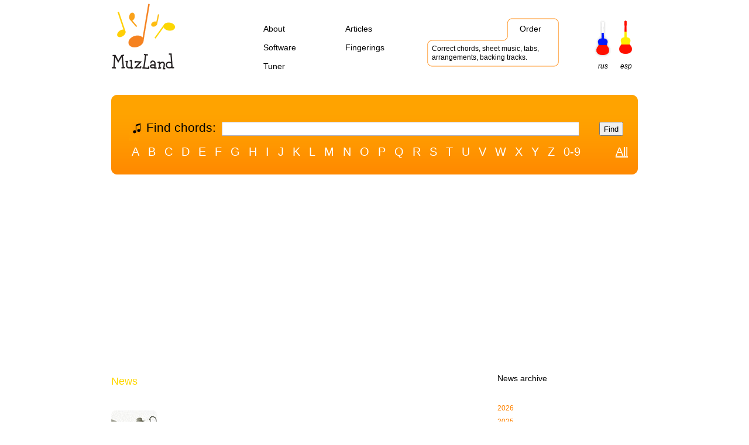

--- FILE ---
content_type: text/html; charset=utf-8
request_url: https://muzland.info/news.html?i=20220523165204
body_size: 4914
content:
<!DOCTYPE html>
<html lang="en">
<head>
	<title>Pink Floyd Greek style, with added John Coltrane! – Music News</title>

	<META name="description" content="Pink Floyd Greek style, with added John Coltrane!. Music news.">
	<META name="keywords" content="Pink, Floyd, Greek, style, with, added, John, music news">

	<meta property="og:title" content="Pink Floyd Greek style, with added John Coltrane!" />
<meta property="og:image" content="/pic/newsbig/muzl.akamaized.net_tenant_amp_entityid_AAXCvI4.jpg" />

	<meta name="viewport" content="width=device-width, initial-scale=1.0">
	<META name="Language" content="en">
	<META name="theme-color" content="#ff9e00">
	<link rel="shortcut icon" href="/favicon.ico" />
	<link href="/favicon.ico" rel="icon" type="image/x-icon"/>
  <link rel="apple-touch-icon" href="/apple-touch-icon-512x512.png">
  <link rel="icon" type="image/png" sizes="32x32" href="/images/icologo/muzland32x32.png">
  <link rel="icon" type="image/png" sizes="16x16" href="/images/icologo/muzland16x16.png">
  <link rel="icon" type="image/png" sizes="120x120" href="/images/icologo/muzland120x120.png">
  <link rel="icon" type="image/png" sizes="192x192" href="/images/icologo/muzland192x192.png">
  <meta name="msapplication-config" content="/browserconfig.xml" />
	<link rel="manifest" href="/manifest.json">
	<link rel="canonical" href="https://muzland.info/news.html?i=20220523165204" />
	<meta property="og:url" content="https://muzland.info/news.html?i=20220523165204" />
	<meta property="og:type" content="article" />

	<style>
	    @import url("/mobst_mi.css");
	</style>
    <!--[if IE 6]>
    <link rel="stylesheet" type="text/css" href="/ie6.css">
	<script type="text/javascript" src="/belated_0.0.8a.js"></script>
	<script>
	  DD_belatedPNG.fix('.ramka,#player,.round div,.lenta_small,.lenta_orange,.lenta,.foto_news_cover');
	</script>
    <![endif]-->
</head>
<body>
	<div id="wrapper_full">
		<div class="wrapper-menu"><div class="line-menu half start"></div><div class="line-menu"></div><div class="line-menu half end"></div></div>
		<div class="wrapper-right"><a href="/"><img src='/images/logo_m.gif' width='124' height='34' alt='Muzland - chords'></a></div>
	</div>
	<table class='frame'>
	<tr>
		<td><div class='freeimage'><img src='/images/free.gif' width='20' height='1' alt=''></div></td>
		<td id='container'>
			<div id='mob_alph1'>
			<div class='freeimage'><img src='/images/free.gif' width='900' height='1' alt=''></div>
			<div id='logo'><a href='/'><img src='/images/logo.gif' width='110' height='120' alt="Muzland - guitar & ukulele chords, tabs, song chords, lyrics"></a></div>
			<ul id='menu_left'>
				<li><a href='/about/'>About</a></li>
				<li><a href='/for-beginners/'>Articles</a></li>
				<li><a href='/soft.html'>Software</a></li>
				<li><a href='/applic.html'>Fingerings</a></li>
				<li><a href='/tuning-guitars/#starttune'>Tuner</a></li>
			</ul>
			<div id='menu_right'>
				<ul>
					<li class='first'>&nbsp;</li>
					<li><a href='/order.html'>Order</a></li>
				</ul>
				<div class='clearFloat'></div>
				<div id='order_desc'>
					<a class='ilink' href='/order.html'>Correct chords, sheet music, tabs, arrangements, backing tracks.</a>
				</div>
			</div>
			<div id='langs'>
				<a href='//muzland.ru' class='rus'>rus</a>
				<a href='//muzland.es' class='esp'>esp</a>
			</div>
			</div>
		</td>
		<td><div class='freeimage'><img src='/images/free.gif' width='20' height='1' alt=''></div></td>
	</tr>
	<tr>
		<td style='height:15px' colspan='3'></td>
	</tr>
	<tr>
		<td></td>
		<td>			
			<div id='mob_alph2'>
			<div id='search'>
				<div class='letters'>
				</div>
				<div class='clearFloat'></div>
				<form action="/search.html" method="get">
				<table class="frame search-accords">
					<tr>
						<td class="search-accords-text"><div>Find chords:</div></td>
						<td class="search-accords-input"><input type='text' class='text' name='query'></td>
						<td class="search-accords-button"><input type='submit' class='submit' value='Find'></td>
					</tr>
				</table>
				</form>
				<div class='clearFloat'></div>
				<div class='letters'>
					<a href='/songs.html?part=a'>A</a>
					<a href='/songs.html?part=b'>B</a>
					<a href='/songs.html?part=c'>C</a>
					<a href='/songs.html?part=d'>D</a>
					<a href='/songs.html?part=e'>E</a>
					<a href='/songs.html?part=f'>F</a>
					<a href='/songs.html?part=g'>G</a>
					<a href='/songs.html?part=h'>H</a>
					<a href='/songs.html?part=i'>I</a>
					<a href='/songs.html?part=j'>J</a>
					<a href='/songs.html?part=k'>K</a>
					<a href='/songs.html?part=l'>L</a>
					<a href='/songs.html?part=m'>M</a>
					<a href='/songs.html?part=n'>N</a>
					<a href='/songs.html?part=o'>O</a>
					<a href='/songs.html?part=p'>P</a>
					<a href='/songs.html?part=q'>Q</a>
					<a href='/songs.html?part=r'>R</a>
					<a href='/songs.html?part=s'>S</a>
					<a href='/songs.html?part=t'>T</a>
					<a href='/songs.html?part=u'>U</a>
					<a href='/songs.html?part=v'>V</a>
					<a href='/songs.html?part=w'>W</a>
					<a href='/songs.html?part=x'>X</a>
					<a href='/songs.html?part=y'>Y</a>
					<a href='/songs.html?part=z'>Z</a>
				</div>
				<div class='letters'>
					<a href='/songs.html?part=digits'>0-9</a>
				</div>
				<div class='letters all'>
					<a href='/songs.html'>All</a>
				</div>
			</div>
			</div>
<div class="agbordfull">
<script async src="//pagead2.googlesyndication.com/pagead/js/adsbygoogle.js"></script>
<!-- Adaptive -->
<ins class="adsbygoogle"
     style="display:block;height:280px;"
     data-ad-client="ca-pub-2963289137884376"
     data-ad-slot="8543928468"
     data-ad-format="auto"></ins>
<script>
(adsbygoogle = window.adsbygoogle || []).push({});
</script>
</div>
			<div id='banners'>
			</div>
			<div class='clearFloat'></div>
			<div class='index_width'>
				<div class='inner_left bigger'>
					<h1>News</h1>
					<div class='foto_news' style='background: url(/pic/news/muzl.akamaized.net_tenant_amp_entityid_AAXCvI4.jpg) no-repeat'>
						<div class='foto_news_cover'></div>
					</div>
						
					<div class='lenta date'><div>May, 23</div></div>
					
					
					<div class='clearFloat'></div>
					
					<h2>Pink Floyd Greek style, with added John Coltrane!</h2>
					
					
					<img alt="" src="/pic/newsbig/muzl.akamaized.net_tenant_amp_entityid_AAXCvI4.jpg" width="329" height="185" class="image-left">
					<p>Take some classic early Pink Floyd, in this case <em>Set The Control For The Heart of The Sun</em>, from 1968's second album <em>Saucerful Of Secrets</em>, throw in some greek 7/8 drumming rhythm, and then layer over the melody line from jazz great John Coltrane's <em>A Love Supreme</em>. You can listen to this musical concoction below.</p><p>"It’s an experimental, instrumental version of <em>Set The Controls For The Heart Of The Sun</em> (by Roger Waters), where tubular bells, cello and musical saw prevail," explains Voodoo Drummer, the man behind this new mash up. "In this original 7/8 rhythm Waters’ melody mixed with the theme of John Coltrane’s <em>A Love Supreme</em>."</p><p>Joining Voodoo Drummer is Adrian Stout from The Tiger Lillies on musical saw, Stavros Parginos on cello and Tasas Papapanos on bass.</p>
					
					<p>
						<b>Photo:</b> provided by LouderSound<br>
						<b>Source:</b> msn.com<br>
						Added automatically<br>
						678 views
					</p>

				</div>
				<div class='inner_righttwo'>
					<h3 class="archheader">News archive</h3>
					<ul class='year'>
						<li><a href='/news.html?i=20260128091302'>2026</a></li>
						<li><a href='/news.html?i=20251231201303'>2025</a></li>
						<li><a href='/news.html?i=20241231231302'>2024</a></li>
						<li><a href='/news.html?i=20231230141303'>2023</a></li>
						<li><a href='/news.html?i=20221229183903'>2022</a></li>
					</ul>
					
					<ul class='month'>
						<li><a href='/news.html?i=20220131155203'>January</a></li>
						<li><a href='/news.html?i=20220228210004'>February</a></li>
						<li><a href='/news.html?i=20220331100004'>March</a></li>
						<li><a href='/news.html?i=20220422075204'>April</a></li>
						<li><div class='lenta_small'><div>May</div></div></li>
						<li><a href='/news.html?i=20220630151303'>June</a></li>
						<li><a href='/news.html?i=20220722113903'>July</a></li>
						<li><a href='/news.html?i=20220831135205'>August</a></li>
						<li><a href='/news.html?i=20220930135204'>September</a></li>
						<li><a href='/news.html?i=20221028173904'>October</a></li>
						<li><a href='/news.html?i=20221130185203'>November</a></li>
						<li><a href='/news.html?i=20221229183903'>December</a></li>
					</ul>
					
					<ul class='year'>
						<li><a href='/news.html?i=20211231123903'>2021</a></li>
						<li><a href='/news.html?i=20201231163904'>2020</a></li>
						<li><a href='/news.html?i=20191231123903'>2019</a></li>
					</ul>

				</div>
			</div>
			<div class='clearFloat'></div>
			<div id='news' class='index_width'>
									<div class='new'>
						<div class='foto_news' style='background: url(/pic/news/muzl.akamaized.net_tenant_amp_entityid_AAXEwri.jpg) no-repeat'>
							<div class='foto_news_cover'><a href="/news.html?i=20220524141303"></a></div>
						</div>
						
						<p>
					<a href="/news.html?i=20220524141303">May, 24</a><br><br><a class="ilink" href="/news.html?i=20220524141303">Travis Scott is being sued for allegedly inciting a crowd stampede at a concert back in 2019.</a>
						</p>
					</div>
					
					<div class='new2'>
						<div class='foto_news' style='background: url(/pic/news/muzl.akamaized.net_tenant_amp_entityid_AAXDAI7.jpg) no-repeat'>
							<div class='foto_news_cover'><a href="/news.html?i=20220524125204"></a></div>
						</div>
						
						<p>
					<a href="/news.html?i=20220524125204">May, 24</a><br><br><a class="ilink" href="/news.html?i=20220524125204">Rock legend Bruce Springsteen will be heading to the UK next summer with the E Street band.</a>
						</p>
					</div>
					
					<div class='new'>
						<div class='foto_news' style='background: url(/pic/news/muzl.akamaized.net_tenant_amp_entityid_AAXE9nt.jpg) no-repeat'>
							<div class='foto_news_cover'><a href="/news.html?i=20220524123905"></a></div>
						</div>
						
						<p>
					<a href="/news.html?i=20220524123905">May, 24</a><br><br><a class="ilink" href="/news.html?i=20220524123905">Kurt Cobain's Smells Like Teen Spirit guitar sold for $4.5 million (£3.6 million) on Sunday.</a>
						</p>
					</div>
					
					<div class='new2'>
						<div class='foto_news' style='background: url(/pic/news/muzl.akamaized.net_tenant_amp_entityid_AAXDau8.jpg) no-repeat'>
							<div class='foto_news_cover'><a href="/news.html?i=20220524032605"></a></div>
						</div>
						
						<p>
					<a href="/news.html?i=20220524032605">May, 24</a><br><br><a class="ilink" href="/news.html?i=20220524032605">Adele and Mary J. Blige have been named as two of the "most influential" people on the latest TIME100 list.</a>
						</p>
					</div>
					
					<div class='new'>
						<div class='foto_news' style='background: url(/pic/news/muzl.akamaized.net_tenant_amp_entityid_AAXCUy3.jpg) no-repeat'>
							<div class='foto_news_cover'><a href="/news.html?i=20220523213903"></a></div>
						</div>
						
						<p>
					<a href="/news.html?i=20220523213903">May, 23</a><br><br><a class="ilink" href="/news.html?i=20220523213903">Eurovision stars Måneskin took to the Tonight Show stage last Friday (May 19) to perform their new single, Supermodel.</a>
						</p>
					</div>
					
					<div class='new2'>
						<div class='foto_news' style='background: url(/pic/news/muzl.akamaized.net_tenant_amp_entityid_AAXCFny.jpg) no-repeat'>
							<div class='foto_news_cover'><a href="/news.html?i=20220523205205"></a></div>
						</div>
						
						<p>
					<a href="/news.html?i=20220523205205">May, 23</a><br><br><a class="ilink" href="/news.html?i=20220523205205">Dream Theater singer James LaBrie releases his latest solo album, Beautiful Shade Of Grey, at the end of this week.</a>
						</p>
					</div>
					
					<div class='new'>
						<div class='foto_news' style='background: url(/pic/news/muzl.akamaized.net_tenant_amp_entityid_AAXCvI4.jpg) no-repeat'>
							<div class='foto_news_cover'><a href="/news.html?i=20220523165204"></a></div>
						</div>
						
						<p>
					<a href="/news.html?i=20220523165204">May, 23</a><br><br><a class="ilink" href="/news.html?i=20220523165204">Pink Floyd Greek style, with added John Coltrane.</a> &nbsp; &nbsp; &nbsp; &nbsp; &nbsp; &nbsp; &nbsp; &nbsp; &nbsp; &nbsp; &nbsp; &nbsp; &nbsp; &nbsp; &nbsp; &nbsp; &nbsp; &nbsp; &nbsp; &nbsp; &nbsp; &nbsp;
						</p>
					</div>
					
					<div class='new2'>
						<div class='foto_news' style='background: url(/pic/news/muzl.akamaized.net_tenant_amp_entityid_AAXBQjg.jpg) no-repeat'>
							<div class='foto_news_cover'><a href="/news.html?i=20220523122604"></a></div>
						</div>
						
						<p>
					<a href="/news.html?i=20220523122604">May, 23</a><br><br><a class="ilink" href="/news.html?i=20220523122604">Mick Jagger has brushed off comparisons to Harry Styles.</a>
						</p>
					</div>
					
					<div class='new'>
						<div class='foto_news' style='background: url(/pic/news/muzl.akamaized.net_tenant_amp_entityid_AAXBBRg.jpg) no-repeat'>
							<div class='foto_news_cover'><a href="/news.html?i=20220523121304"></a></div>
						</div>
						
						<p>
					<a href="/news.html?i=20220523121304">May, 23</a><br><br><a class="ilink" href="/news.html?i=20220523121304">Halsey spoke out against their record label on Sunday.</a>
						</p>
					</div>
					
					<div class='new2'>
						<div class='foto_news' style='background: url(/pic/news/muzl.akamaized.net_tenant_amp_entityid_AAXBlHa.jpg) no-repeat'>
							<div class='foto_news_cover'><a href="/news.html?i=20220523060003"></a></div>
						</div>
						
						<p>
					<a href="/news.html?i=20220523060003">May, 23</a><br><br><a class="ilink" href="/news.html?i=20220523060003">Toyah and Robert Fripp may have finally peaked with bold cover of Radiohead&#39;s Creep.</a>
						</p>
					</div>
					
				<div class='clearFloat'></div>
			
				<div class='paging'>
					<a href='/news.html?i=20220531201304'>1</a>
					<a href='/news.html?i=20220528143904'>2</a>
					<a href='/news.html?i=20220526231303'>3</a>
					<div class='lenta_small'><div>4</div></div>
					<a href='/news.html?i=20220521122604'>5</a>
					<a href='/news.html?i=20220516141304'>6</a>
					<a href='/news.html?i=20220514160003'>7</a>
					<a href='/news.html?i=20220512172607'>8</a>
					<a href='/news.html?i=20220508000003'>9</a>
					<a href='/news.html?i=20220504121304'>10</a>
					<a href='/news.html?i=202205'>all</a>
				</div>

			</div>
			<div class='clearFloat'></div>
		</td>
		<td></td>
	</tr>
<tr><td colspan='3'>
<ol class="breadchords" itemscope itemtype="https://schema.org/BreadcrumbList">
<li itemprop="itemListElement" itemscope itemtype="https://schema.org/ListItem">
<a itemprop="item"
href="/">
<span itemprop="name">Muzland</span></a>
<meta itemprop="position" content="1" />
</li>

<li itemprop="itemListElement" itemscope itemtype="https://schema.org/ListItem">
<a itemprop="item"
href="/news.html?i=20221229183903">
<span itemprop="name">News 2022</span></a>
<meta itemprop="position" content="2" />
</li>

<li itemprop="itemListElement" itemscope itemtype="https://schema.org/ListItem">
<a itemprop="item"
href="/news.html?i=20220531201304">
<span itemprop="name">May</span></a>
<meta itemprop="position" content="3" />
</li>

<li itemprop="itemListElement" itemscope itemtype="https://schema.org/ListItem">
<span itemprop="name">Pink Floyd Greek style, with added John Coltrane!</span>
<meta itemprop="position" content="4" />
</li>

</ol>
</td></tr>
	<tr>
		<td colspan='3' style='height:15px'></td>
	</tr>
	<tr id='footer'>
		<td></td>
		<td>
			<div class='index_width'>
				<div id='footer_col1'>
					&copy; 2003-2026 Muzland.info	
				</div>
				<div id='footer_col2'>
				</div>
				<div id='footer_col3'>
					Categories: <b>1304</b>; songs: <b>4717</b>.
				</div>
				<div id='footer_col4'>
					Design &mdash; Nimax
				</div>
				<div class='clearFloat'></div>
				<div id='footer_col5'>
					<p>Idea, programming, support: Anton Gavzov <a href='mailto:admin@muzland.info?Subject=Information' class='orange'>admin@muzland.info</a></p>
					When using the site content a source reference must be provided.
				</div>
				<div id='footer_col6'>
					<!--LiveInternet counter--><script><!--
						document.write("<a rel='nofollow' href='//www.liveinternet.ru/click' "+
						"target=_blank><img src='//counter.yadro.ru/hit?t14.4;r"+
						escape(document.referrer)+((typeof(screen)=="undefined")?"":
						";s"+screen.width+"*"+screen.height+"*"+(screen.colorDepth?
						screen.colorDepth:screen.pixelDepth))+";u"+escape(document.URL)+
						";"+Math.random()+
						"' alt='' title='LiveInternet: visits in 24"+
						" hours, visitors en 24 hours and today' "+
						"width='88' height='31'><\/a>")
					//--></script><!--/LiveInternet-->
					<img src="/images/ya/encycounter.gif" width="88" height="31" alt="Yandex Citation Index">
				</div>
			</div>
		</td>
		<td></td>
	</tr>
	</table>
<!-- Global site tag (gtag.js) - Google Analytics -->
<script async src="https://www.googletagmanager.com/gtag/js?id=G-PRQFJ3GGSC"></script>
<script>
  window.dataLayer = window.dataLayer || [];
  function gtag(){dataLayer.push(arguments);}
  gtag('js', new Date());
  gtag('config', 'G-PRQFJ3GGSC');
</script>
	<script src="/js/jquery-3.6.0.min.js"></script>
	<script>
				var wrapperMenu = document.querySelector('.wrapper-menu');
			wrapperMenu.addEventListener('click', function(){
  			wrapperMenu.classList.toggle('open');  
  			$('#mob_alph1').toggle('fast');
  			$('#mob_alph2').toggle('fast');
			});
			function myTogXmM(xmM) {
  			if (!xmM.matches) {
    			if ( $('#mob_alph1').css("display") == "none" ) {
      			wrapperMenu.classList.toggle('open');  
      			$('#mob_alph1').toggle('fast');
      			$('#mob_alph2').toggle('fast');
    			}
  			}
			}
			var xmM = window.matchMedia("only screen and (max-width: 700px), only screen and (max-height: 700px)");
			myTogXmM(xmM);
			xmM.addListener(myTogXmM);
  </script>
</body>
</html>

--- FILE ---
content_type: text/html; charset=utf-8
request_url: https://www.google.com/recaptcha/api2/aframe
body_size: 265
content:
<!DOCTYPE HTML><html><head><meta http-equiv="content-type" content="text/html; charset=UTF-8"></head><body><script nonce="OPYuNxfdbE0gETHi3-0c1A">/** Anti-fraud and anti-abuse applications only. See google.com/recaptcha */ try{var clients={'sodar':'https://pagead2.googlesyndication.com/pagead/sodar?'};window.addEventListener("message",function(a){try{if(a.source===window.parent){var b=JSON.parse(a.data);var c=clients[b['id']];if(c){var d=document.createElement('img');d.src=c+b['params']+'&rc='+(localStorage.getItem("rc::a")?sessionStorage.getItem("rc::b"):"");window.document.body.appendChild(d);sessionStorage.setItem("rc::e",parseInt(sessionStorage.getItem("rc::e")||0)+1);localStorage.setItem("rc::h",'1769595221849');}}}catch(b){}});window.parent.postMessage("_grecaptcha_ready", "*");}catch(b){}</script></body></html>